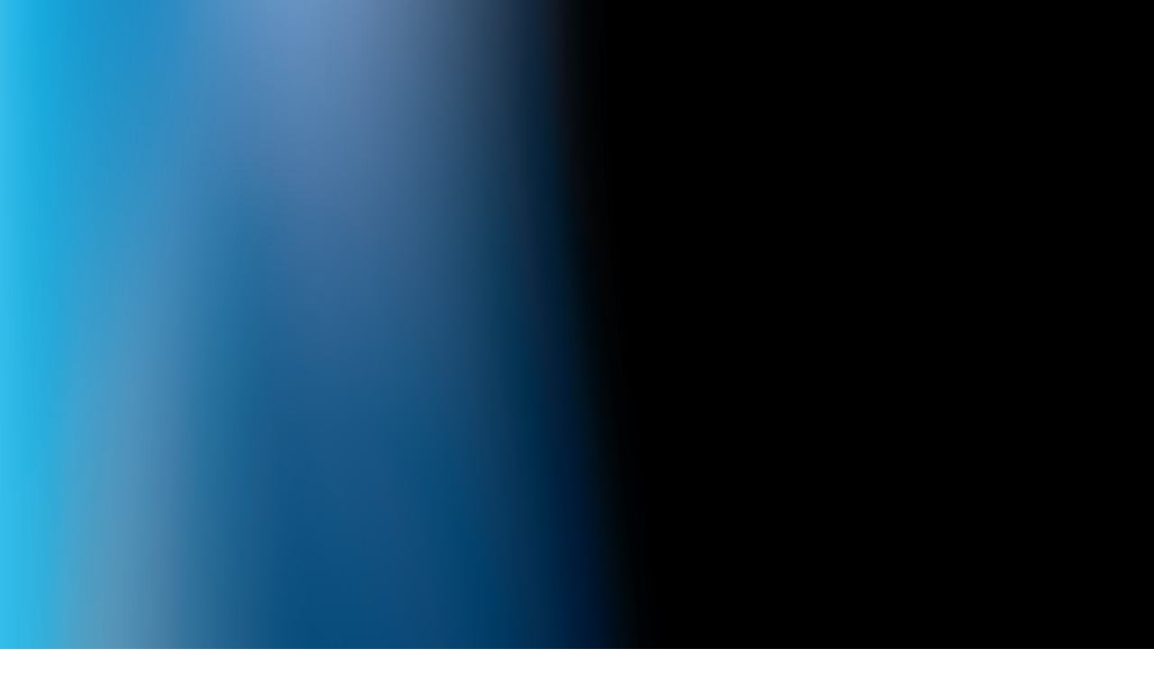

--- FILE ---
content_type: text/html; charset=UTF-8
request_url: https://enews.ccu.edu.tw/p/16-1089-25063.php?Lang=zh-tw
body_size: 3469
content:
<!DOCTYPE html>
<html lang="zh-Hant">
<head>


<meta http-equiv="Content-Type" content="text/html; charset=utf-8">
<meta http-equiv="X-UA-Compatible" content="IE=edge,chrome=1" />
<meta name="viewport" content="initial-scale=1.0, user-scalable=1, minimum-scale=1.0, maximum-scale=3.0">
<meta name="mobile-web-app-capable" content="yes">
<meta name="apple-mobile-web-app-status-bar-style" content="black">
<meta name="keywords" content="請填寫網站關鍵記事，用半角逗號(,)隔開" />
<meta name="description" content="&lt;p&gt;【記者　許鏸文、遲柏恩／嘉義縣報導】&lt;/p&gt;

&lt;p&gt;新冠疫情從2019年持續至今，各行各業受到衝擊。嘉義縣政府的振興方案中，針對公有零售市場攤商，從八月開始補貼三個月攤位租金。但當疫情成為日常，如何讓公有市場的客源回流，以及改善市場環境，仍值得縣府與公所討論。&lt;/p&gt;" />
<meta property="og:image"  content="https://enews.ccu.edu.tw/var/file/89/1089/pictures/930/m/mczh-tw400x400_small25063_967297537025.png" />

<meta name="robots" content="noindex,nofollow">

<meta property="og:image"  content="/var/file/89/1089/msys_1089_9471877_18060.png" />

<title>友善列印 - 新冠第三年　公有市場減租福利 </title>

<link rel="shortcut icon" href="/var/file/89/1089/msys_1089_9471877_18060.png" type="image/x-icon" />
<link rel="icon" href="/var/file/89/1089/msys_1089_9471877_18060.png" type="image/x-icon" />
<link rel="bookmark" href="/var/file/89/1089/msys_1089_9471877_18060.png" type="image/x-icon" />

<link rel="apple-touch-icon-precomposed" href="/var/file/89/1089/msys_1089_9471877_18060.png">
<link rel="apple-touch-icon" href="/var/file/89/1089/msys_1089_9471877_18060.png">

<link rel="stylesheet" href="/var/file/89/1089/mobilestyle/combine-zh-tw.css?t=6b6dce903c" type="text/css" />
<style>@media (min-width: 481px) {.row_0 .col_01 { width: 15%;}.row_0 .col_02 { width: 70%;}.row_0 .col_03 { width: 15%;}}</style>

<script language="javascript"><!--
 var isHome = false 
 --></script>
<script language="javascript"><!--
 var isExpanMenu = false 
 --></script>
<script type="text/javascript" src="/var/file/js/combine_fr_a0a8e4de4b.js" ></script>
</head>
<body class='page_fprint'>
<div class="fprint_logo"><img src="/var/file/89/1089/msys_1089_2375180_18059.png"  width="9449" height="9449" alt="中正E報" border="0"></div>




<div class="module module-detail ">
	<div class="module-inner">
	<section class="mb">
		<div class="mpgtitle">
		<h2 class="hdline">新冠第三年　公有市場減租福利</h2>
		</div>
		<div class="mcont">
			

			

<div class="mpgdetail">
	
	<div class="ptinfoproperty">
	
		
 		
		<span class='ptinfoproperty_date'>
			發布日期 :
			<span> 2022-10-01 </span>
		</span>
		
		
		
		

		
	
	</div>
	
	 
		<div class="meditor"><p>【記者　許鏸文、遲柏恩／嘉義縣報導】</p>

<p><a href="https://youtu.be/1pGARLC5HS8" title="https://youtu.be/1pGARLC5HS8">https://youtu.be/1pGARLC5HS8</a></p>

<p>片長：2分42秒</p>

<p>新冠疫情從2019年持續至今，各行各業受到衝擊。嘉義縣政府的振興方案中，針對公有零售市場攤商，從八月開始補貼三個月攤位租金。但當疫情成為日常，如何讓公有市場的客源回流，以及改善市場環境，仍值得縣府與公所討論。</p>

<p><span style="font-size:1.25em;"><b id="docs-internal-guid-1402da5a-7fff-06c1-65e9-e865a56c0daa">疫情之下 零售市場舉步維艱</b></span></p>

<p>新冠肺炎持續第三年，在疫情的影響下，民眾避免外出，使零售市場的本地客源減少。同時，旅遊業受到衝擊，觀光客人數下降，也使做為知名在地景點的市場攤販經營不易。</p>

<p>民雄第一公有零售市場攤商　劉順益：「疫情影響當然是有，因為有些人不喜歡 到人口密集的地方，然後多多少少都不敢進來，我也會有影響。」</p>

<p>朴子第一零售市場攤商　許永豐：「差不多差了一半，差了一半的生意。」</p>

<p><span style="font-size:1.25em;"><b id="docs-internal-guid-9428ac0c-7fff-d2e2-4360-a550a5cec039">政府出招 補助租金</b></span></p>

<p>為了補貼攤商在疫情間受到的損失，嘉義縣政府的振興方案中，包含了公有零售市場攤商的租金減免政策。從今年八月開始，各地方公所減收三個月的攤商租金，再由縣政府統一補助公所減收的金額，讓地方公所與攤商減少負擔。</p>

<p>朴子第一零售市場攤商　吳文琮：「疫情以來就陸陸續續都有一些減免，有時候是公所，有時候是那個縣政府的補貼。那這個政策當然是很好，不無小補啦。」</p>

<p>民雄第一公有零售市場攤商　何麗鈴：「有啊，那個錢是很重要的，因為我們在這裡賺的也是錢很少！就這樣一塊、兩塊、三塊慢慢的節省。所以他給我們減免政策是很好的！」</p>

<p>嘉義縣政府經濟發展處工商管理科科長　柯凱譯：「為什麼會採取這個（租金減免）是你沒辦法針對各式各樣的產業類別，去訂出一套符合每個人、每個產業類別的補助方式，所以透過用租金減免是比較公平性。」</p>

<p><span style="font-size:1.25em;"><b id="docs-internal-guid-3efe864d-7fff-ac4d-7855-59f1368b7ad6">攤商：期待政府更多的援助</b></span></p>

<p>嘉義縣政府的減租方案已經持續第二年，對攤商來說不無小補，但除了租金減免之外，有些攤商也期待政府能給予更多幫助。</p>

<p>朴子第一零售市場攤商　吳文琮：「比如說增加遊客，這個比較關鍵。」</p>

<p>民雄第一公有零售市場攤商　劉順益：「市場環境的改善，或者是外面流動攤販，比如說管理都會有所影響，有時候他們隨地擺攤的問題，都會影響到裡面這邊的生意這樣子。」</p>

<p><span style="font-size:1.25em;"><b id="docs-internal-guid-2c568c43-7fff-6d36-d94a-8bae019ddf86">未來市場規劃尚待政府商議</b></span></p>

<p>新冠肺炎漸漸成為人們的日常，縣政府提出振興方案，補貼民眾渡過難關，但除此之外，如何使公有市場客源增加以及得到良好的環境規劃，仍值得縣府與公所研議。</p>

<p><img alt="1" height="788" src="/var/file/89/1089/img/1420/776508527.png" width="1400" /></p>
</div>
	
	
	
</div class="mpgdetail">


		</div>
	</section>
	</div>
</div>







<script defer="defer">
$(document).ready(function(){
	$('.artctrl .addfav').click(function(){
		ptdetail_addfav();	
	});
  $('.share_btn').click(function(){
    $(this).siblings('.shareto').toggle();
  })
	function ptdetail_addfav(){
		if(popChkLogin()){
			if($(".artctrl .addfav").hasClass("active")){
				var url = "/app/index.php?Action=mobileaddtofav&Part=25063&Op=delfav";
			}else{
				var url = "/app/index.php?Action=mobileaddtofav&Part=25063&Op=addfav";
			}
			var a = [];
			$.post(url,a,function(data){
				d = eval("("+data+")");
				if(d.stat)
					$(".artctrl .addfav").addClass("active");
				else
					$(".artctrl .addfav").removeClass("active");
				mCallBack(data);
			});
		}
		else	showPopDiv($('#_pop_login.mpopdiv'),$('#_pop_login.mpopdiv .mbox'));
	}
	function ptdetail_chkfav(){
		var url = "/app/index.php?Action=mobileaddtofav&Part=25063&Op=chkfav";
		var a = [];
		$.post(url,a,function(data){
			d = eval("("+data+")");
			if(d.stat)
				$(".artctrl .addfav").addClass("active");
		});
	}
	ptdetail_chkfav();
	
		$.hajaxOpenUrl("/app/index.php?Action=mobilestsns",'.shareto');
	
	

	
});
</script>


</body>
<script>
$(document).ready(function(){
			window.print();
	});
</script>
</html>
